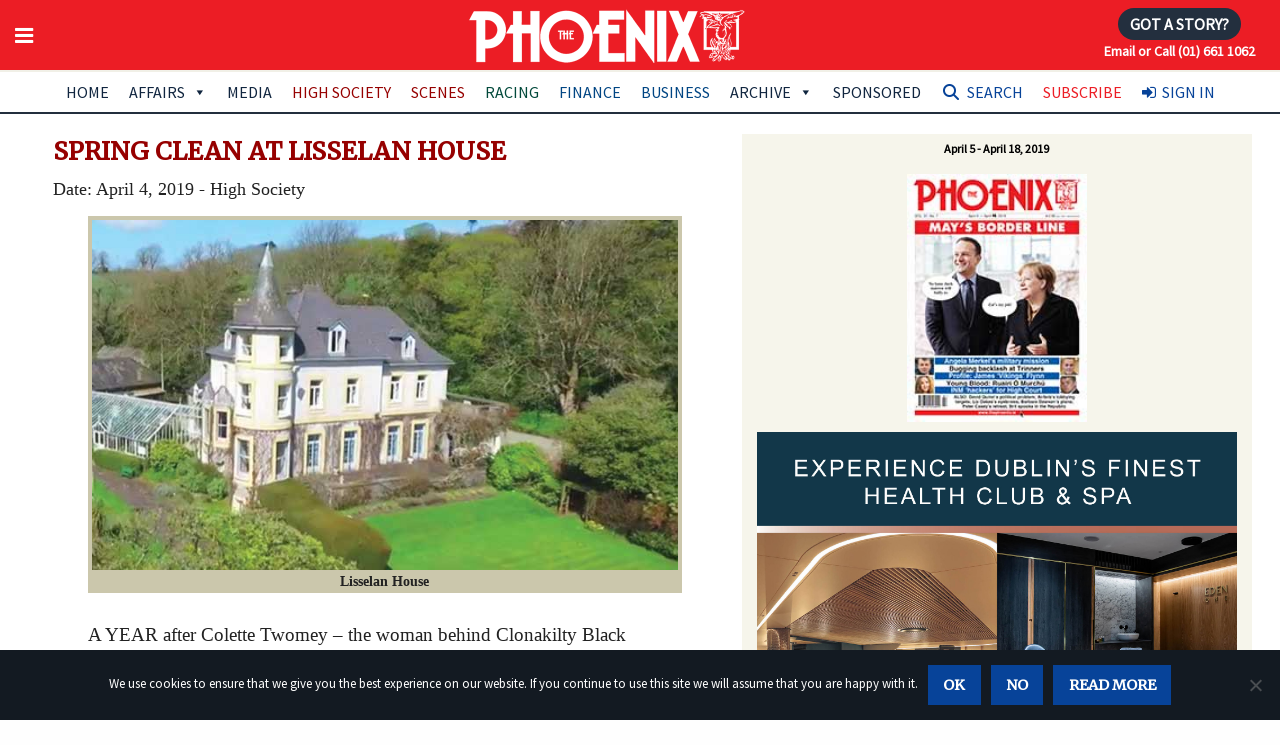

--- FILE ---
content_type: text/html; charset=utf-8
request_url: https://www.google.com/recaptcha/api2/anchor?ar=1&k=6LfrIYEUAAAAAEwHBt9WS2BIReF3uYJk4JAqj8DU&co=aHR0cHM6Ly93d3cudGhlcGhvZW5peC5pZTo0NDM.&hl=en&v=PoyoqOPhxBO7pBk68S4YbpHZ&size=invisible&anchor-ms=20000&execute-ms=30000&cb=im39u7913h53
body_size: 48608
content:
<!DOCTYPE HTML><html dir="ltr" lang="en"><head><meta http-equiv="Content-Type" content="text/html; charset=UTF-8">
<meta http-equiv="X-UA-Compatible" content="IE=edge">
<title>reCAPTCHA</title>
<style type="text/css">
/* cyrillic-ext */
@font-face {
  font-family: 'Roboto';
  font-style: normal;
  font-weight: 400;
  font-stretch: 100%;
  src: url(//fonts.gstatic.com/s/roboto/v48/KFO7CnqEu92Fr1ME7kSn66aGLdTylUAMa3GUBHMdazTgWw.woff2) format('woff2');
  unicode-range: U+0460-052F, U+1C80-1C8A, U+20B4, U+2DE0-2DFF, U+A640-A69F, U+FE2E-FE2F;
}
/* cyrillic */
@font-face {
  font-family: 'Roboto';
  font-style: normal;
  font-weight: 400;
  font-stretch: 100%;
  src: url(//fonts.gstatic.com/s/roboto/v48/KFO7CnqEu92Fr1ME7kSn66aGLdTylUAMa3iUBHMdazTgWw.woff2) format('woff2');
  unicode-range: U+0301, U+0400-045F, U+0490-0491, U+04B0-04B1, U+2116;
}
/* greek-ext */
@font-face {
  font-family: 'Roboto';
  font-style: normal;
  font-weight: 400;
  font-stretch: 100%;
  src: url(//fonts.gstatic.com/s/roboto/v48/KFO7CnqEu92Fr1ME7kSn66aGLdTylUAMa3CUBHMdazTgWw.woff2) format('woff2');
  unicode-range: U+1F00-1FFF;
}
/* greek */
@font-face {
  font-family: 'Roboto';
  font-style: normal;
  font-weight: 400;
  font-stretch: 100%;
  src: url(//fonts.gstatic.com/s/roboto/v48/KFO7CnqEu92Fr1ME7kSn66aGLdTylUAMa3-UBHMdazTgWw.woff2) format('woff2');
  unicode-range: U+0370-0377, U+037A-037F, U+0384-038A, U+038C, U+038E-03A1, U+03A3-03FF;
}
/* math */
@font-face {
  font-family: 'Roboto';
  font-style: normal;
  font-weight: 400;
  font-stretch: 100%;
  src: url(//fonts.gstatic.com/s/roboto/v48/KFO7CnqEu92Fr1ME7kSn66aGLdTylUAMawCUBHMdazTgWw.woff2) format('woff2');
  unicode-range: U+0302-0303, U+0305, U+0307-0308, U+0310, U+0312, U+0315, U+031A, U+0326-0327, U+032C, U+032F-0330, U+0332-0333, U+0338, U+033A, U+0346, U+034D, U+0391-03A1, U+03A3-03A9, U+03B1-03C9, U+03D1, U+03D5-03D6, U+03F0-03F1, U+03F4-03F5, U+2016-2017, U+2034-2038, U+203C, U+2040, U+2043, U+2047, U+2050, U+2057, U+205F, U+2070-2071, U+2074-208E, U+2090-209C, U+20D0-20DC, U+20E1, U+20E5-20EF, U+2100-2112, U+2114-2115, U+2117-2121, U+2123-214F, U+2190, U+2192, U+2194-21AE, U+21B0-21E5, U+21F1-21F2, U+21F4-2211, U+2213-2214, U+2216-22FF, U+2308-230B, U+2310, U+2319, U+231C-2321, U+2336-237A, U+237C, U+2395, U+239B-23B7, U+23D0, U+23DC-23E1, U+2474-2475, U+25AF, U+25B3, U+25B7, U+25BD, U+25C1, U+25CA, U+25CC, U+25FB, U+266D-266F, U+27C0-27FF, U+2900-2AFF, U+2B0E-2B11, U+2B30-2B4C, U+2BFE, U+3030, U+FF5B, U+FF5D, U+1D400-1D7FF, U+1EE00-1EEFF;
}
/* symbols */
@font-face {
  font-family: 'Roboto';
  font-style: normal;
  font-weight: 400;
  font-stretch: 100%;
  src: url(//fonts.gstatic.com/s/roboto/v48/KFO7CnqEu92Fr1ME7kSn66aGLdTylUAMaxKUBHMdazTgWw.woff2) format('woff2');
  unicode-range: U+0001-000C, U+000E-001F, U+007F-009F, U+20DD-20E0, U+20E2-20E4, U+2150-218F, U+2190, U+2192, U+2194-2199, U+21AF, U+21E6-21F0, U+21F3, U+2218-2219, U+2299, U+22C4-22C6, U+2300-243F, U+2440-244A, U+2460-24FF, U+25A0-27BF, U+2800-28FF, U+2921-2922, U+2981, U+29BF, U+29EB, U+2B00-2BFF, U+4DC0-4DFF, U+FFF9-FFFB, U+10140-1018E, U+10190-1019C, U+101A0, U+101D0-101FD, U+102E0-102FB, U+10E60-10E7E, U+1D2C0-1D2D3, U+1D2E0-1D37F, U+1F000-1F0FF, U+1F100-1F1AD, U+1F1E6-1F1FF, U+1F30D-1F30F, U+1F315, U+1F31C, U+1F31E, U+1F320-1F32C, U+1F336, U+1F378, U+1F37D, U+1F382, U+1F393-1F39F, U+1F3A7-1F3A8, U+1F3AC-1F3AF, U+1F3C2, U+1F3C4-1F3C6, U+1F3CA-1F3CE, U+1F3D4-1F3E0, U+1F3ED, U+1F3F1-1F3F3, U+1F3F5-1F3F7, U+1F408, U+1F415, U+1F41F, U+1F426, U+1F43F, U+1F441-1F442, U+1F444, U+1F446-1F449, U+1F44C-1F44E, U+1F453, U+1F46A, U+1F47D, U+1F4A3, U+1F4B0, U+1F4B3, U+1F4B9, U+1F4BB, U+1F4BF, U+1F4C8-1F4CB, U+1F4D6, U+1F4DA, U+1F4DF, U+1F4E3-1F4E6, U+1F4EA-1F4ED, U+1F4F7, U+1F4F9-1F4FB, U+1F4FD-1F4FE, U+1F503, U+1F507-1F50B, U+1F50D, U+1F512-1F513, U+1F53E-1F54A, U+1F54F-1F5FA, U+1F610, U+1F650-1F67F, U+1F687, U+1F68D, U+1F691, U+1F694, U+1F698, U+1F6AD, U+1F6B2, U+1F6B9-1F6BA, U+1F6BC, U+1F6C6-1F6CF, U+1F6D3-1F6D7, U+1F6E0-1F6EA, U+1F6F0-1F6F3, U+1F6F7-1F6FC, U+1F700-1F7FF, U+1F800-1F80B, U+1F810-1F847, U+1F850-1F859, U+1F860-1F887, U+1F890-1F8AD, U+1F8B0-1F8BB, U+1F8C0-1F8C1, U+1F900-1F90B, U+1F93B, U+1F946, U+1F984, U+1F996, U+1F9E9, U+1FA00-1FA6F, U+1FA70-1FA7C, U+1FA80-1FA89, U+1FA8F-1FAC6, U+1FACE-1FADC, U+1FADF-1FAE9, U+1FAF0-1FAF8, U+1FB00-1FBFF;
}
/* vietnamese */
@font-face {
  font-family: 'Roboto';
  font-style: normal;
  font-weight: 400;
  font-stretch: 100%;
  src: url(//fonts.gstatic.com/s/roboto/v48/KFO7CnqEu92Fr1ME7kSn66aGLdTylUAMa3OUBHMdazTgWw.woff2) format('woff2');
  unicode-range: U+0102-0103, U+0110-0111, U+0128-0129, U+0168-0169, U+01A0-01A1, U+01AF-01B0, U+0300-0301, U+0303-0304, U+0308-0309, U+0323, U+0329, U+1EA0-1EF9, U+20AB;
}
/* latin-ext */
@font-face {
  font-family: 'Roboto';
  font-style: normal;
  font-weight: 400;
  font-stretch: 100%;
  src: url(//fonts.gstatic.com/s/roboto/v48/KFO7CnqEu92Fr1ME7kSn66aGLdTylUAMa3KUBHMdazTgWw.woff2) format('woff2');
  unicode-range: U+0100-02BA, U+02BD-02C5, U+02C7-02CC, U+02CE-02D7, U+02DD-02FF, U+0304, U+0308, U+0329, U+1D00-1DBF, U+1E00-1E9F, U+1EF2-1EFF, U+2020, U+20A0-20AB, U+20AD-20C0, U+2113, U+2C60-2C7F, U+A720-A7FF;
}
/* latin */
@font-face {
  font-family: 'Roboto';
  font-style: normal;
  font-weight: 400;
  font-stretch: 100%;
  src: url(//fonts.gstatic.com/s/roboto/v48/KFO7CnqEu92Fr1ME7kSn66aGLdTylUAMa3yUBHMdazQ.woff2) format('woff2');
  unicode-range: U+0000-00FF, U+0131, U+0152-0153, U+02BB-02BC, U+02C6, U+02DA, U+02DC, U+0304, U+0308, U+0329, U+2000-206F, U+20AC, U+2122, U+2191, U+2193, U+2212, U+2215, U+FEFF, U+FFFD;
}
/* cyrillic-ext */
@font-face {
  font-family: 'Roboto';
  font-style: normal;
  font-weight: 500;
  font-stretch: 100%;
  src: url(//fonts.gstatic.com/s/roboto/v48/KFO7CnqEu92Fr1ME7kSn66aGLdTylUAMa3GUBHMdazTgWw.woff2) format('woff2');
  unicode-range: U+0460-052F, U+1C80-1C8A, U+20B4, U+2DE0-2DFF, U+A640-A69F, U+FE2E-FE2F;
}
/* cyrillic */
@font-face {
  font-family: 'Roboto';
  font-style: normal;
  font-weight: 500;
  font-stretch: 100%;
  src: url(//fonts.gstatic.com/s/roboto/v48/KFO7CnqEu92Fr1ME7kSn66aGLdTylUAMa3iUBHMdazTgWw.woff2) format('woff2');
  unicode-range: U+0301, U+0400-045F, U+0490-0491, U+04B0-04B1, U+2116;
}
/* greek-ext */
@font-face {
  font-family: 'Roboto';
  font-style: normal;
  font-weight: 500;
  font-stretch: 100%;
  src: url(//fonts.gstatic.com/s/roboto/v48/KFO7CnqEu92Fr1ME7kSn66aGLdTylUAMa3CUBHMdazTgWw.woff2) format('woff2');
  unicode-range: U+1F00-1FFF;
}
/* greek */
@font-face {
  font-family: 'Roboto';
  font-style: normal;
  font-weight: 500;
  font-stretch: 100%;
  src: url(//fonts.gstatic.com/s/roboto/v48/KFO7CnqEu92Fr1ME7kSn66aGLdTylUAMa3-UBHMdazTgWw.woff2) format('woff2');
  unicode-range: U+0370-0377, U+037A-037F, U+0384-038A, U+038C, U+038E-03A1, U+03A3-03FF;
}
/* math */
@font-face {
  font-family: 'Roboto';
  font-style: normal;
  font-weight: 500;
  font-stretch: 100%;
  src: url(//fonts.gstatic.com/s/roboto/v48/KFO7CnqEu92Fr1ME7kSn66aGLdTylUAMawCUBHMdazTgWw.woff2) format('woff2');
  unicode-range: U+0302-0303, U+0305, U+0307-0308, U+0310, U+0312, U+0315, U+031A, U+0326-0327, U+032C, U+032F-0330, U+0332-0333, U+0338, U+033A, U+0346, U+034D, U+0391-03A1, U+03A3-03A9, U+03B1-03C9, U+03D1, U+03D5-03D6, U+03F0-03F1, U+03F4-03F5, U+2016-2017, U+2034-2038, U+203C, U+2040, U+2043, U+2047, U+2050, U+2057, U+205F, U+2070-2071, U+2074-208E, U+2090-209C, U+20D0-20DC, U+20E1, U+20E5-20EF, U+2100-2112, U+2114-2115, U+2117-2121, U+2123-214F, U+2190, U+2192, U+2194-21AE, U+21B0-21E5, U+21F1-21F2, U+21F4-2211, U+2213-2214, U+2216-22FF, U+2308-230B, U+2310, U+2319, U+231C-2321, U+2336-237A, U+237C, U+2395, U+239B-23B7, U+23D0, U+23DC-23E1, U+2474-2475, U+25AF, U+25B3, U+25B7, U+25BD, U+25C1, U+25CA, U+25CC, U+25FB, U+266D-266F, U+27C0-27FF, U+2900-2AFF, U+2B0E-2B11, U+2B30-2B4C, U+2BFE, U+3030, U+FF5B, U+FF5D, U+1D400-1D7FF, U+1EE00-1EEFF;
}
/* symbols */
@font-face {
  font-family: 'Roboto';
  font-style: normal;
  font-weight: 500;
  font-stretch: 100%;
  src: url(//fonts.gstatic.com/s/roboto/v48/KFO7CnqEu92Fr1ME7kSn66aGLdTylUAMaxKUBHMdazTgWw.woff2) format('woff2');
  unicode-range: U+0001-000C, U+000E-001F, U+007F-009F, U+20DD-20E0, U+20E2-20E4, U+2150-218F, U+2190, U+2192, U+2194-2199, U+21AF, U+21E6-21F0, U+21F3, U+2218-2219, U+2299, U+22C4-22C6, U+2300-243F, U+2440-244A, U+2460-24FF, U+25A0-27BF, U+2800-28FF, U+2921-2922, U+2981, U+29BF, U+29EB, U+2B00-2BFF, U+4DC0-4DFF, U+FFF9-FFFB, U+10140-1018E, U+10190-1019C, U+101A0, U+101D0-101FD, U+102E0-102FB, U+10E60-10E7E, U+1D2C0-1D2D3, U+1D2E0-1D37F, U+1F000-1F0FF, U+1F100-1F1AD, U+1F1E6-1F1FF, U+1F30D-1F30F, U+1F315, U+1F31C, U+1F31E, U+1F320-1F32C, U+1F336, U+1F378, U+1F37D, U+1F382, U+1F393-1F39F, U+1F3A7-1F3A8, U+1F3AC-1F3AF, U+1F3C2, U+1F3C4-1F3C6, U+1F3CA-1F3CE, U+1F3D4-1F3E0, U+1F3ED, U+1F3F1-1F3F3, U+1F3F5-1F3F7, U+1F408, U+1F415, U+1F41F, U+1F426, U+1F43F, U+1F441-1F442, U+1F444, U+1F446-1F449, U+1F44C-1F44E, U+1F453, U+1F46A, U+1F47D, U+1F4A3, U+1F4B0, U+1F4B3, U+1F4B9, U+1F4BB, U+1F4BF, U+1F4C8-1F4CB, U+1F4D6, U+1F4DA, U+1F4DF, U+1F4E3-1F4E6, U+1F4EA-1F4ED, U+1F4F7, U+1F4F9-1F4FB, U+1F4FD-1F4FE, U+1F503, U+1F507-1F50B, U+1F50D, U+1F512-1F513, U+1F53E-1F54A, U+1F54F-1F5FA, U+1F610, U+1F650-1F67F, U+1F687, U+1F68D, U+1F691, U+1F694, U+1F698, U+1F6AD, U+1F6B2, U+1F6B9-1F6BA, U+1F6BC, U+1F6C6-1F6CF, U+1F6D3-1F6D7, U+1F6E0-1F6EA, U+1F6F0-1F6F3, U+1F6F7-1F6FC, U+1F700-1F7FF, U+1F800-1F80B, U+1F810-1F847, U+1F850-1F859, U+1F860-1F887, U+1F890-1F8AD, U+1F8B0-1F8BB, U+1F8C0-1F8C1, U+1F900-1F90B, U+1F93B, U+1F946, U+1F984, U+1F996, U+1F9E9, U+1FA00-1FA6F, U+1FA70-1FA7C, U+1FA80-1FA89, U+1FA8F-1FAC6, U+1FACE-1FADC, U+1FADF-1FAE9, U+1FAF0-1FAF8, U+1FB00-1FBFF;
}
/* vietnamese */
@font-face {
  font-family: 'Roboto';
  font-style: normal;
  font-weight: 500;
  font-stretch: 100%;
  src: url(//fonts.gstatic.com/s/roboto/v48/KFO7CnqEu92Fr1ME7kSn66aGLdTylUAMa3OUBHMdazTgWw.woff2) format('woff2');
  unicode-range: U+0102-0103, U+0110-0111, U+0128-0129, U+0168-0169, U+01A0-01A1, U+01AF-01B0, U+0300-0301, U+0303-0304, U+0308-0309, U+0323, U+0329, U+1EA0-1EF9, U+20AB;
}
/* latin-ext */
@font-face {
  font-family: 'Roboto';
  font-style: normal;
  font-weight: 500;
  font-stretch: 100%;
  src: url(//fonts.gstatic.com/s/roboto/v48/KFO7CnqEu92Fr1ME7kSn66aGLdTylUAMa3KUBHMdazTgWw.woff2) format('woff2');
  unicode-range: U+0100-02BA, U+02BD-02C5, U+02C7-02CC, U+02CE-02D7, U+02DD-02FF, U+0304, U+0308, U+0329, U+1D00-1DBF, U+1E00-1E9F, U+1EF2-1EFF, U+2020, U+20A0-20AB, U+20AD-20C0, U+2113, U+2C60-2C7F, U+A720-A7FF;
}
/* latin */
@font-face {
  font-family: 'Roboto';
  font-style: normal;
  font-weight: 500;
  font-stretch: 100%;
  src: url(//fonts.gstatic.com/s/roboto/v48/KFO7CnqEu92Fr1ME7kSn66aGLdTylUAMa3yUBHMdazQ.woff2) format('woff2');
  unicode-range: U+0000-00FF, U+0131, U+0152-0153, U+02BB-02BC, U+02C6, U+02DA, U+02DC, U+0304, U+0308, U+0329, U+2000-206F, U+20AC, U+2122, U+2191, U+2193, U+2212, U+2215, U+FEFF, U+FFFD;
}
/* cyrillic-ext */
@font-face {
  font-family: 'Roboto';
  font-style: normal;
  font-weight: 900;
  font-stretch: 100%;
  src: url(//fonts.gstatic.com/s/roboto/v48/KFO7CnqEu92Fr1ME7kSn66aGLdTylUAMa3GUBHMdazTgWw.woff2) format('woff2');
  unicode-range: U+0460-052F, U+1C80-1C8A, U+20B4, U+2DE0-2DFF, U+A640-A69F, U+FE2E-FE2F;
}
/* cyrillic */
@font-face {
  font-family: 'Roboto';
  font-style: normal;
  font-weight: 900;
  font-stretch: 100%;
  src: url(//fonts.gstatic.com/s/roboto/v48/KFO7CnqEu92Fr1ME7kSn66aGLdTylUAMa3iUBHMdazTgWw.woff2) format('woff2');
  unicode-range: U+0301, U+0400-045F, U+0490-0491, U+04B0-04B1, U+2116;
}
/* greek-ext */
@font-face {
  font-family: 'Roboto';
  font-style: normal;
  font-weight: 900;
  font-stretch: 100%;
  src: url(//fonts.gstatic.com/s/roboto/v48/KFO7CnqEu92Fr1ME7kSn66aGLdTylUAMa3CUBHMdazTgWw.woff2) format('woff2');
  unicode-range: U+1F00-1FFF;
}
/* greek */
@font-face {
  font-family: 'Roboto';
  font-style: normal;
  font-weight: 900;
  font-stretch: 100%;
  src: url(//fonts.gstatic.com/s/roboto/v48/KFO7CnqEu92Fr1ME7kSn66aGLdTylUAMa3-UBHMdazTgWw.woff2) format('woff2');
  unicode-range: U+0370-0377, U+037A-037F, U+0384-038A, U+038C, U+038E-03A1, U+03A3-03FF;
}
/* math */
@font-face {
  font-family: 'Roboto';
  font-style: normal;
  font-weight: 900;
  font-stretch: 100%;
  src: url(//fonts.gstatic.com/s/roboto/v48/KFO7CnqEu92Fr1ME7kSn66aGLdTylUAMawCUBHMdazTgWw.woff2) format('woff2');
  unicode-range: U+0302-0303, U+0305, U+0307-0308, U+0310, U+0312, U+0315, U+031A, U+0326-0327, U+032C, U+032F-0330, U+0332-0333, U+0338, U+033A, U+0346, U+034D, U+0391-03A1, U+03A3-03A9, U+03B1-03C9, U+03D1, U+03D5-03D6, U+03F0-03F1, U+03F4-03F5, U+2016-2017, U+2034-2038, U+203C, U+2040, U+2043, U+2047, U+2050, U+2057, U+205F, U+2070-2071, U+2074-208E, U+2090-209C, U+20D0-20DC, U+20E1, U+20E5-20EF, U+2100-2112, U+2114-2115, U+2117-2121, U+2123-214F, U+2190, U+2192, U+2194-21AE, U+21B0-21E5, U+21F1-21F2, U+21F4-2211, U+2213-2214, U+2216-22FF, U+2308-230B, U+2310, U+2319, U+231C-2321, U+2336-237A, U+237C, U+2395, U+239B-23B7, U+23D0, U+23DC-23E1, U+2474-2475, U+25AF, U+25B3, U+25B7, U+25BD, U+25C1, U+25CA, U+25CC, U+25FB, U+266D-266F, U+27C0-27FF, U+2900-2AFF, U+2B0E-2B11, U+2B30-2B4C, U+2BFE, U+3030, U+FF5B, U+FF5D, U+1D400-1D7FF, U+1EE00-1EEFF;
}
/* symbols */
@font-face {
  font-family: 'Roboto';
  font-style: normal;
  font-weight: 900;
  font-stretch: 100%;
  src: url(//fonts.gstatic.com/s/roboto/v48/KFO7CnqEu92Fr1ME7kSn66aGLdTylUAMaxKUBHMdazTgWw.woff2) format('woff2');
  unicode-range: U+0001-000C, U+000E-001F, U+007F-009F, U+20DD-20E0, U+20E2-20E4, U+2150-218F, U+2190, U+2192, U+2194-2199, U+21AF, U+21E6-21F0, U+21F3, U+2218-2219, U+2299, U+22C4-22C6, U+2300-243F, U+2440-244A, U+2460-24FF, U+25A0-27BF, U+2800-28FF, U+2921-2922, U+2981, U+29BF, U+29EB, U+2B00-2BFF, U+4DC0-4DFF, U+FFF9-FFFB, U+10140-1018E, U+10190-1019C, U+101A0, U+101D0-101FD, U+102E0-102FB, U+10E60-10E7E, U+1D2C0-1D2D3, U+1D2E0-1D37F, U+1F000-1F0FF, U+1F100-1F1AD, U+1F1E6-1F1FF, U+1F30D-1F30F, U+1F315, U+1F31C, U+1F31E, U+1F320-1F32C, U+1F336, U+1F378, U+1F37D, U+1F382, U+1F393-1F39F, U+1F3A7-1F3A8, U+1F3AC-1F3AF, U+1F3C2, U+1F3C4-1F3C6, U+1F3CA-1F3CE, U+1F3D4-1F3E0, U+1F3ED, U+1F3F1-1F3F3, U+1F3F5-1F3F7, U+1F408, U+1F415, U+1F41F, U+1F426, U+1F43F, U+1F441-1F442, U+1F444, U+1F446-1F449, U+1F44C-1F44E, U+1F453, U+1F46A, U+1F47D, U+1F4A3, U+1F4B0, U+1F4B3, U+1F4B9, U+1F4BB, U+1F4BF, U+1F4C8-1F4CB, U+1F4D6, U+1F4DA, U+1F4DF, U+1F4E3-1F4E6, U+1F4EA-1F4ED, U+1F4F7, U+1F4F9-1F4FB, U+1F4FD-1F4FE, U+1F503, U+1F507-1F50B, U+1F50D, U+1F512-1F513, U+1F53E-1F54A, U+1F54F-1F5FA, U+1F610, U+1F650-1F67F, U+1F687, U+1F68D, U+1F691, U+1F694, U+1F698, U+1F6AD, U+1F6B2, U+1F6B9-1F6BA, U+1F6BC, U+1F6C6-1F6CF, U+1F6D3-1F6D7, U+1F6E0-1F6EA, U+1F6F0-1F6F3, U+1F6F7-1F6FC, U+1F700-1F7FF, U+1F800-1F80B, U+1F810-1F847, U+1F850-1F859, U+1F860-1F887, U+1F890-1F8AD, U+1F8B0-1F8BB, U+1F8C0-1F8C1, U+1F900-1F90B, U+1F93B, U+1F946, U+1F984, U+1F996, U+1F9E9, U+1FA00-1FA6F, U+1FA70-1FA7C, U+1FA80-1FA89, U+1FA8F-1FAC6, U+1FACE-1FADC, U+1FADF-1FAE9, U+1FAF0-1FAF8, U+1FB00-1FBFF;
}
/* vietnamese */
@font-face {
  font-family: 'Roboto';
  font-style: normal;
  font-weight: 900;
  font-stretch: 100%;
  src: url(//fonts.gstatic.com/s/roboto/v48/KFO7CnqEu92Fr1ME7kSn66aGLdTylUAMa3OUBHMdazTgWw.woff2) format('woff2');
  unicode-range: U+0102-0103, U+0110-0111, U+0128-0129, U+0168-0169, U+01A0-01A1, U+01AF-01B0, U+0300-0301, U+0303-0304, U+0308-0309, U+0323, U+0329, U+1EA0-1EF9, U+20AB;
}
/* latin-ext */
@font-face {
  font-family: 'Roboto';
  font-style: normal;
  font-weight: 900;
  font-stretch: 100%;
  src: url(//fonts.gstatic.com/s/roboto/v48/KFO7CnqEu92Fr1ME7kSn66aGLdTylUAMa3KUBHMdazTgWw.woff2) format('woff2');
  unicode-range: U+0100-02BA, U+02BD-02C5, U+02C7-02CC, U+02CE-02D7, U+02DD-02FF, U+0304, U+0308, U+0329, U+1D00-1DBF, U+1E00-1E9F, U+1EF2-1EFF, U+2020, U+20A0-20AB, U+20AD-20C0, U+2113, U+2C60-2C7F, U+A720-A7FF;
}
/* latin */
@font-face {
  font-family: 'Roboto';
  font-style: normal;
  font-weight: 900;
  font-stretch: 100%;
  src: url(//fonts.gstatic.com/s/roboto/v48/KFO7CnqEu92Fr1ME7kSn66aGLdTylUAMa3yUBHMdazQ.woff2) format('woff2');
  unicode-range: U+0000-00FF, U+0131, U+0152-0153, U+02BB-02BC, U+02C6, U+02DA, U+02DC, U+0304, U+0308, U+0329, U+2000-206F, U+20AC, U+2122, U+2191, U+2193, U+2212, U+2215, U+FEFF, U+FFFD;
}

</style>
<link rel="stylesheet" type="text/css" href="https://www.gstatic.com/recaptcha/releases/PoyoqOPhxBO7pBk68S4YbpHZ/styles__ltr.css">
<script nonce="zDEvtt2xpPKDLxnhjlPbpw" type="text/javascript">window['__recaptcha_api'] = 'https://www.google.com/recaptcha/api2/';</script>
<script type="text/javascript" src="https://www.gstatic.com/recaptcha/releases/PoyoqOPhxBO7pBk68S4YbpHZ/recaptcha__en.js" nonce="zDEvtt2xpPKDLxnhjlPbpw">
      
    </script></head>
<body><div id="rc-anchor-alert" class="rc-anchor-alert"></div>
<input type="hidden" id="recaptcha-token" value="[base64]">
<script type="text/javascript" nonce="zDEvtt2xpPKDLxnhjlPbpw">
      recaptcha.anchor.Main.init("[\x22ainput\x22,[\x22bgdata\x22,\x22\x22,\[base64]/[base64]/MjU1Ong/[base64]/[base64]/[base64]/[base64]/[base64]/[base64]/[base64]/[base64]/[base64]/[base64]/[base64]/[base64]/[base64]/[base64]/[base64]\\u003d\x22,\[base64]\\u003d\x22,\x22bFdqTV7ChlDCjgHCscKfwoLDkcOnO8OrTMO9wokHDMK/wpBLw7RBwoBOwrReO8Ozw4rCnCHClMKif3cXA8KLwpbDtA9pwoNgesKNAsOnTzLCgXR/FFPCujtbw5YUQsKgE8KDw53Dt23ClQXDusK7ecOTwr7CpW/Cl0LCsEPCnCRaKsKWwovCnCUlwoVfw6zCt1lADUgkBA0mwrjDozbDj8OjSh7CgMOAWBdxwqw9wqNUwpFgwr3DiFIJw7LDvzXCn8OvLEXCsC4zwozClDgGA0TCrAAucMOEV3LCgHEVw5TDqsKkwqYndVbCsl0LM8KAP8OvwoTDpwrCuFDDssO2RMKcw6vCscO7w7V0MR/DuMKDRMKhw6RkEMOdw5sMwqTCm8KOAsKrw4UHw5cBf8OWfnTCs8O+wq1Nw4zCqsKJw6fDh8O7NQvDnsKHAT/CpV7Ci1jClMKtw70GesOhWWZfJSxcJ0EUw7fCoSEOw5bDqmrDlcOswp8Sw6jCpW4fBRfDuE8BF1PDiAofw4oPDzPCpcOdwr/CjyxYw4pPw6DDl8KkwqnCt3HCiMOiwroPwpvCn8O9aMKlAA0Aw6MhBcKzQsKvXi5ncMKkwp/Cpy3Dmlpnw7BRI8Kjw5fDn8OSw51pWMOnw6TCg0LCnlEUQ2Qjw4tnAkbClMK9w7FxIihIW1sdwptBw4wAAcKNNi9VwoUow7tiagDDvMOxwr1Vw4TDjnF0XsOrbH1/SsOcw6/DvsOuAMKnGcOzcMKKw60bH2ZOwoJ3MXHCnT/[base64]/DoWRPMsOywrvCtsKGw7DCi8K9w5/DqWFQwqUvDgbCscK/w7JJM8KwQWVRwrg5ZcOFwrvClmszwp/CvWnDpcOww6kZHgnDmMKxwp0qWjnDrcOKGsOEacOFw4MEw5Y9Nx3DocO1PsOgB8OoLG7DnEMow5bCicOaD07ClnTCkid2w7XChCE/NMO+McOzwpLCjlYnwpPDl03DiFzCuW3Dhn7CoTjDssKTwokFVcK/[base64]/Ck8KEYCtzZsKyw5MewofCpndATcKNw4HCqcKsMBliOsOaw51wwonCmMK5PkDCvUHCs8O6wrRCw4TDt8KxaMKhbirDmMO+PnXDisOFwq/Cs8KnwqVEw5fDgsKha8KtfMK3WUzDtcOmJcKYwrwkVDoRw6DDlMOQCWI4RsOYw7oRwqPCisOHBsOVw4cQw5wnTEV7w6lhw7JcCyh4w7YHwrjCpMKtwp/CpcOtEHbDtETDosO8w48pwoJjwrIlw7Yvw4xBwpnDmMORR8KoTsOEfnoXwp/Du8KZw5XDusO6wr1Kw7XCq8OPexMQGMKzC8OnG2ItwoLDgsOHbsK3ZygVw7TColfCi15qEcKGbRtmwrLCpMKHw4DDr0pvwq8bwqnCrHbDnS7CqMO6wrbCpTV0ZMKHworCviLCpDQbw49hwo/[base64]/Ds03CtMO4fMOtwoMSw5zDh8KPwqpEwqfCshZLwobDoSHCrjXCpMOfw4VaLzLCq8K6wobCsQnDv8O4VMOewpkLAMOFF3LCusOQwpHDsh/Dgkpiwq8/HnN4QlAnw4EwwonCqHlcGMOkw6dqc8Ohw5zDjMKlw6fDqxpyw7wzw7IAw6x0VTvDgjBOIcKrwonDiQzDhDg9DUfDvMOmFcOZw6bCnXbCsm9ww6k7wprCuTnDngLCm8O1MMOwwrgiCHzCv8OUEcK/SMKAd8OMcsOfNcKFw4/CgHVUw6F/UEUBwo55wqEwH3MfLsKMB8Opw5TDt8KSInjCox5xUgbDmT7CvlzCiMKUQsK8c3/DsStvTcKnwrvDqcKRw5g2fGZPwr40QgnCg0NCwpd0w5NwworCo1PDvsO9wrvDt2bDp1hkwobDpMKrU8OWOl7Dq8KLwrczwp/Ct04kd8K2M8KYwr08w6oIwpc/JcK9YgQ9wojDi8KBw4LCi2HDvMKcwrgMw6sQWEs/wo0EB3pCU8K/wpHDtjvCksOOLsOPwoBnwpbDlzRUwpXDo8KqwqRqAsO6ZMKnwpNDw4DDq8KsL8KfACMow7UEw4vCssO6OMO3wrnCicKMwprCrTAqAMKfw4gaZwx5woHCmDfDgBDChMKVcxfCmwrCncKFCh9tUzUpRcKtw5pUwrp8Ly3DsUR+w6PCsAh2wqDCgA/DpsOsUyJJw5kPSC9lw4lIUcKaL8K4w6FoU8KUGiPCuQpRKC/DgsOLE8KQY1oNayfDscOUFX7CmFTCtFHDmU0Iwr7DoMOPesOTw57DhMO2wrPDkFMmw4rCkDfDmAzCvRhnw4Iuwq/DucOFwrbCqMOnYsKhwqfDuMK4w6zCvHlWMErCvsOebcKWwqNWPml/w4NmIXHDisOhw53Ds8OUGHrCkAHDnXbCnsK3wosudQXDusOmw5lfw5PDrUF4L8KlwrAfLhnDqiJuwr/CscOnYsKJVsKbw4NCfcOiw5DDuMKlw51mdcKxwpDDkR5EHMKJwqLCjArCmsKKCk1lUcOkBMKDw7t0VcKJwqUhcUk7wrEPwq86w43CqSDDs8K+ckx7wrgzw4xcwp49w40GMMKqRMO9acO1w4p9w5wTwpDCp1Eww5Rdw4/[base64]/CnkQBe1YYYw8nw7hBa8K0w77DlyPDv2HCu1t4E8OuDcK0w4/DmMKZWTjDj8K5QF3DrcOWPMOnKic9E8OTwpHDpsKNwp7DvWXDj8OLO8Kxw4jDiMKwWcK6E8KOw5FwSTA6w6TCiwLClsOnXxXDoHrClDkQwprDqilJGcKFwovCnTnCohdHw7gRwq/Cq2bCuRnDqQbDrMKSKMKpw49KUMODOFDDmMOXw4XDqispPcOUw5rDtnzCllF9N8KAakXDgMKXUVrCoyjDjsOgKcOmwpJTNA/CnmPCrBR/[base64]/ClcO3w7gSw5TCnHB+GcK4ScKawqFWPg3DniBZwr44R8OiwpBSPGvClsOZw5sKHWs5wpPCv1U5JVcrwp01fMKJVsKPNEV/eMOweinDpG/CsRkbHQxrVsOPw7/Coxdpw6V5WnAvwr9TVELCriXCnMORZnFWc8OCIcKZwocaworDoMK0PkB3w4HCnnBKwpkPDMKAbx4Qbw8ofcKzw4TDl8Obw5XCkMOow6diwodQYAjDp8K7RRXCjBhtwpRJUcKjwprCv8KEw57DjsOdw58/wroCw5HDpMODK8KuwrbDplV4aDfCg8Oaw5J/woowwohaw6zCriMWHSoYRGp1aMOEFsOubcKvwqXCocKpaMKBw6ZewrUkw5EqO1jCliwDDDbCtEvDrsK9w5rCvi5rQMO4wrrCjMKCY8K0w5jCnmg7w7bCr0law4lNZ8O6LkDChlNwbsOAA8KsAsKvw5Mxw58sdsO+w4/CiMOLVHrDhMKKw77CssOkw6VFwo8FTk87w7vDv2opHcKhVsOVZ8Ogw6w4XDrCjFt6AzlwwqbCk8KQwqhqU8KiHS1bKR85YMODWQg8C8OKfcOeL1Eab8K0w7DCosOZw4LCs8KVaArDjMKFwoHClRY/w7B/wqzDmwDDllDDjcOvw4XCinMtf2p1wrtVDBLDjTPCvlJnO3xwD8KoUMKjworCsEk8Lg3CtcKAw5/DigTDkcK1w6DClzZqw4xFesO7Ti97dcOgXsOXw7vCrinCpV9jAzDCmsKcMHlfS3Vbw4jDisOhDcOVw4Ikw5AIFFFyZsKaZMKhw6/[base64]/dH/DvztQw4/Cq3Jdwp7Clw3Dqz4AwpkOwozDpsOAwqHCvyEFf8OiccKUWyN0ehnCmA/CrMKDwqHDuxVNw7XDlsKuKcKHMcOEdcKzwqzCjGjDrMKZw7ErwplBwq/CnB3ChgYwKsOOw7jChsKJwo5KVcOmwqTChMOhNxDDjybDuzrDvXABaWnCn8OFwohmf2rDqW1ZDGc1wottw5XCqS97a8K/w596fcOhRzk0wqJ4asKKw5AhwpBOGEocSsO+wp9tZ1zDlsKfEMKIw4l5AMOFwqcBc2bDr1vCiV3DmlHDhFFsw4cDZcO3wrUUw4w1a2/CjMO/FMOPw7jDt0jDgVl3w7HDsk7Co3vCjMOAw4XCjh87e1HDl8ODwr5fwpJgJsKNNlbClsOZwqjDoDEnLFvDmcOuw5NJMl/DssO/wpkMwqvDr8OYRCdIb8KswopBwrnDg8OiBsKRw7jCvMKnwpBGW0w2wpzCkjHDnsKWwrHCgsO/N8ORwrDCnTFyw4fCnHgQw4fCv18HwpQowqHDtn4OwrEVw5/CrMOaeyPDhx7CnzPCji4Dw6DDumXDol7DhRrCt8Kvw6XDuV09XcOuwr3DoFBswobDiAHCpAnDucKQTsKabVPCs8OOw43DjETDtjUBwrVrwpTCsMK9JMKrfMOxKMOkwpwHwqxzwrkow7UAw4bDkg/DnMO9wqvDqsK4w4DDtMOYw6hhAgDDjWJww5g6EsOUwpppX8ODPyZawrxIwocwwpvCnkvDnhDCmVXDolpHVkRvaMKRZTLCjMK6woF9NMKLCcOMw5/Ci1XCm8OaUcOqw50VwoARPQgcw61VwrIVHcO5ZcOOdGRkwozDnsOUwo7DkMOjUMOqw7fDssO9RsKtAkXCoy/DpCnDvmHCq8Ogw7vDgMO3w7TDjikbEjB1fcKyw7HCmTZVwpZFXDPDon/Dk8O+wrDCqD7ChEPCkcKuw5vDgMKNw7/[base64]/fWbCv8KUwqjCmcOowq7DosO3w4/Dvl7Ds8K/a8OHwqlLw47CjmPDiXrDnF4Zw59AY8O9HlrDksK3wqJlZMK5BGTCkxYEw5vDlcOcQcKNwrhgIsOOwqNZYsOiw405BcKrFsOLTw5lwq/DsgDDqsKTKMKDwp/DucOJw5hqw43CvVXCj8O2wpbCvVbDoMO3w7dqw4bClkpVw6dyLmnDusKFwoHCnnBPIMOlHcKLcxVqJ3/[base64]/fUsOwqh4w5MjwqLCjCZjw4bCvsK8wrl6RcO7wo/DsEUywqApFR7CtF1cw5pmNkBSXQTCuXxWCkNHw6NXw7dTw4XCocOYw5HDllvDnXNbw5/CqnhmSBvClcO4ewMXw5FURwDCksOdwpPDrkvDtMKFwopew6TDtcOqPMKQw7wNw7fCqsKXWsKPB8Ocw4PCkUzDk8OBbcO4wo9Lw6ZGO8OCw4Esw6cLw47DlFbDllHDsgI+d8KiT8K0M8KUw6o/[base64]/DtMKSwoRrwp7DmUpCwq/CoigxS8KME8KyN0vCpkPCosKuF8KOwp/Dm8O0OcKWS8K3bDshw4hzwqfCrDdtbMOywowxwpnCgMKKQXPDrcOGwpwiIGLCtHtRwo3Dn07DtcOhKsOlbMOKVcOECBXChlotNcOwdsOfwpbDoElREMOBwqRkOi7CvMOHwqbDrcO3GmFVwp7Cpn/DoxgVw6QBw7lhwo/CvD01wpkAwoIJw5jCrMKTwo1pURN4EEkuCVjCs33Cl8OkwqtDw5ZhVsOZwotLQCVEw7EDw4nDk8KKwphxNlDDisKcKcO9ScKMw6HDn8O3NQHDgT02HMK1eMOBwoDCgl4oIAgkAsOZc8O8HsKKwqtqwqzCtsKpCDnCgsKjwoVIwp43w6/Ck046w54zQzkew7LCkhIpDGovw4TCgGUPQxTDn8OwDUXDj8KwwpNMw7YWVcOTRxZATsOGJVlVw7JwwooEw5jDp8OSw4AzKS10woVeE8KVwofCgEg9UgJKwrceGS/[base64]/DvcO/wqrDiT3ChMKqUsOQUkAXG1XDthjCkcOCKMKJGMKcPRJVC3tkw74hwqbCmMOOYcK0BcK6w7siRz5Tw5YBDQPClREdVwfCsz/CiMO6woLDkcKqwoZjInLCjsK+w6fDjjpUwpk7UcKLwr3DriHDjAtAP8KYw5YDOh4IFsO4F8K3KxzDoQ/CqDY5w5jCgllzw4PDrV1Vw5PDj0k8aydvUGfCjcKeU0t0c8KodQoCw5RFLjB6Z1JxGiU5w6/Ch8KswoTDrEHCoQRtw6caw5bCpn/[base64]/CuRnCv3bDk8KzUMObwrvCmcOkMCspJhfCliQIODZ4OsKVw5srwrJjSmkYGcONwp0aaMO8wpRsGsOlw54+w4rCjCTCmz1TFsKRw5LCvcK8w4XDlsOiw6LDj8KFw5/CncK4w7lJw412V8OxRMKsw6J/w6fCmj9fBV83EMKnByQoPsKvbDzCtjBrTQgqwrnCuMK9w47CvMKKecK3UMKpU0Vow7RQwovCng0cZsKHU0TDtkXCgcKvMTDCpcKLDcOgchxBaMOhP8O0ZkHDhDNJw68uwqgZWMK/w5HCj8Kkw5rDuMOUw5IawpZ3w5nChkLDicOGwpvCqSvCvsOrwqRWesK0NG/[base64]/[base64]/DlsOQWyTCisKZw4QkPMOuBcOgPU3CjiQswrnDhQPCusK4w73DlcK9KUZiwrxyw7EpCcKtL8O9wq3ChE9cw6HDjxpTw7jDu07CpUUFwr8AIcO/[base64]/wq49DGgoPsOXw6MIw4sdw7Z6wr/Do8KJw7zDqgPDhn3DvcKTck5/Wk/[base64]/wqfCjwfCkMKpw6fDhQwRb3hbS8OlwqEOG8OUwpTDt8KcwrXDuzEHw7pYXF1AG8Oiw7PCmy8oWsKAwqTDl25iHD3CtDQyGcKkA8K3FBfDnMOsMMKcwqxJwrLDqx/DsxZgAg1jEVnDpMOhMRXDq8KkMsKwJXplb8Kcw7UwGsKVw6hfwqPCnwLDmMOFaWfClSXDsELDnMOyw5huUsOTwqLDssO6FMO7w4jDm8OiwoBywqrDmcOFFDYcw4rDu2cEf1LCtMOjJsKkISVOHcKRTMKaFXwww4QlJxDCqwjDjX/Cj8KsI8O0KcOIw7J+JhVJwq9YFMOmLQw/VWnCqsOAw5cDTUlswqF/wp7DnQDDqMOiw7rCpEIjdDYZS1c3w6Zywq95w4YcA8OzacOLfsKTcVQYHwrCnVsUVcOEQy4uwqvDrSlbwrfDrGrCsXHDlcK4wqDCo8OXEMOVSsK9Fn/Don7ClcOOw7PDmcKWYADCr8OcfcKmw4LDiBLDrcK3YsK1D1csSlkiM8KvwoPCjH/Cn8OENMOCw4rCrArDrcOvw44wwrMkwqQkAMKocwfDlMKsw7/Cr8O0w7YBw794IBPCsGcwbMOyw4fDoU/[base64]/Dr8KawrTCrGF8w57CusKxb8O9JcKJw5rDosKBVMOpcyo+Rw/DtEAvw6oGw5zDgk/[base64]/[base64]/ccOpwpXCuDrCqT/[base64]/az05wo3CvVTDil3ChzzCq8KXw7IHwocpw6BgW2ByYgPCungBwqsCw6p5w7XDoiHDtgDDssKCEnp2w5zDucOfwqPCrh7CqsKkdsOCw4RMw6YPAS0pX8Orw7TDpcOVw5nCtcKOM8OxVj/[base64]/DqsKSw4bCpDs1wod3OcKcwovDicO8UFAzwp8KBMOHYsK3w5AdfiLDtlMMw5PCvcOaZHktdWjCj8KyBcOWwofDucKSFcKmwpoNG8OrQjbDmUbDnMKJVsOkw7vCpsKIwp5KZCABw4hTdjzDrsOtw6JpASPDrC/CnsKIwq1cCR4rw4jCnwEEwo0cBzTDjsOpw4DCh3Flw7tmwoPCiGjDtB9Ow5zDnC3DpcKWw7sGasKdwqHCgE7Dl2PDhcKGwpIoXWM6w5Qfwo8+dsOdK8O8wpbCk1XCoEvCnsKhShxIW8KMwrLCgsOWw6/DosKzDiMbYC7DjCnDsMKXR24RX8KiZMOhw7LDj8ONLMKww5IOfMK8w71LGcOrw6TDjCFaw7rDtcKQb8Oxw7guwqBRw4/Ch8OpZcKVwpBqwo/[base64]/DnFlrcTXDucODY8OLw7sgw69gIsK2wprDuR/DlTNEw5EJUMOnRcKvwpnDnw9MwplHIQLDo8KFw5zDoGnDk8OBwqdRw54yFF7CqWsHUVXCl2/CkMOAHsOdB8KewpnCgcOSwplzPsOgwq1VbWDDt8KjJC/Cgjh4AWvDpMO+w4vDhMO9wrlEwp7CkMKbw5duw6Jfw4A+w5DCuAgPw6N2wrNRw7YRT8KCbcKoQsKiwosNFcKpw6JITcO5wqYxwqdow4cCw6rCgMKfPsO6w4fDkDEIwotcw6QzYCR5w6DDksKWwr/DpCfDnsKqOcOIwp8bc8OfwrtabGHCi8OlwrfCpQHCqsKbMMKbw7XDgEfCg8KrwoMxwp3DoWV5ThIRWMOowpAxwrXCmMK/cMO8wqrCoMKEwrfCqsOoLAQ/[base64]/DjQzCicKTw6ZowrU3esKMw7zDs8KMw4Ifwqc0G8KPJRt+wq0UKUDCnMOLD8O+w4nCvj0qMgLCl1bDsMOQwoPDo8OBwpDCqyIGw4/CknfCicOnwq0hw6LDv1xMbsK+T8KXw6/ChcOxNwLCiHRxw6TCmMORwrQfw4XDn1TDosKeXDU5NxYcXAM5VcKWwofCr0IPOMKiw4MWCsOHd1jCtcKbwrDCnMOsw6lmQnw/LVUwSzQwV8Onw4cNCwLCksOYAMO3w6g1WFDDmCvCv0bCh8KFw5HDnkVPAUsbw7ttNCrDsRhnwpsCO8K4w6XDtWLCpcOhw41uwqPCq8KDFsKrfGHCoMKnw4vDmcOID8OLw5/CgsO+w61NwrdhwpVSwo/CisOQwo0SwojCs8Knw57Ckz5+BcO6WMOtT2nCgEgMw5DCgyQlw7PDsHNvwp4AwrzCsRnDvThQE8KywppLK8O6LsKhBcKXwpQQw5vClj7CsMOADw4FTBjDpVTDtityw64jbMOtXjtZM8OywrnCtDpewrxKwrbCngdtw5/DsmwOQTzCmsObwqhgWsOEw67CpMOBwrp/DE/DtWFXQHQbIsOvNExZX2nCp8OCSSV9YEhRwoXCosO3w5vCl8OmeyE3IcKUwrB+wpkYwpvCj8KiOjXDhh92bsKZXjzCrsKrIRzDg8KJIcKqwrwIwpLDghjDj1HCmgTCrXHCgRnCpsKzMQdWw4Nuw40NAMKdZ8KqESIQGCTCnBvDgwvCk0bDpmnClcKZwrFAw6TCpsKdLQ/DrR7DhMODKDbCkBnDhcKRw6tAJcKhAhIcw6PCpjrDjhLCvsOzUsOjwrLCpiYyeCTCgTXDiSXClRJfJwDCg8Ksw5wJw7DDs8OoTUrDpWIBEWnDicKawqHDqVbCoMO6HhHDqMKSAmZJw7pNw5PDpsK3b0fCjMK0Hjk7dcKXFAzDmCXDiMOrLE/CrS8WPMKIwq/CpMKndMKIw6/[base64]/[base64]/DmMORMRk3ElFTMlNVwrQBEUQ3JX42U8OgM8OCZC7DiMOGLQcww6PDvj7Cv8KoA8KZDsO/wqvCvGUrRgtLw5MVJMKrw7s5KcObw7PDkEjCvAobw6XDl2dUw5BoK1ocw4jCgMOvOmbDs8OaScOPdsK9XcOEw6DCqVjDuMK+GMOeARnDjj7DksK5w4XCgyhAbMO6wrxtNVBFUGfCkFRiKMKdw6gFwpkZfRPClGbCsjEwwpdRwojDn8ONwp/[base64]/OsKhLMKJwrpaw4xmwrPDmj7CqykPwqPCujJvw6/[base64]/ChcKuwo3CpE3Dnh5sw6xNw5AcNSvCsEvCpmsBC8Otw6kCemLCnMO/[base64]/Dqiw9w4sRRcKYasKgCMOywr8Ow4jCmx55w70qw5kww5AKwpJgX8OhGVdZw7x7wogMUhjDiMO0wqvCpAECwrx6JMOVw5DCo8KDUjZ+w5jCiEHCqAjCt8KuaTRJwqzCsUARw7vCpytORGrDmcOHwoMtwrnCpsO/wr4fwqA0AcKOw5jCugjCuMOhwqXCrMOVwqRew4EuAyfCmDVqwol8w7ViBBrCsz8sD8OfVhM5ew3DgsOPwpXCuWbCusO5w5Z2PsKWBMKMwok/[base64]/DpyZTw63CpyNHbsOtK8OHw4xTwqlZUzgLwojCoCPDmsKaB3Enfx9cfUrCgsOceBnDsTLCgWAcSsO3w5XCncKgWBtiwpMgwq/CthRmVGjCizo7wqt6wrVWVk4ONsOpwprCmsKXwoBOwqTDqsKKIyjCvsOtwpx7wpvCn2TCpsOPAivDg8K/w6UMwqE3wrzCicKdwqEzw63CtmfDhsOnwpJNNz/[base64]/wpMqwo3Dj8KPw6fDjcKvwrnDhC/CkFhgOjMhwonCgsOZw78yTkY0fiTDhT84a8Kyw4Uew5rDksKaw4PDucO/[base64]/[base64]/wrPCoBXDrWYfCsKULX3CnXAswrsuL1nDvCvCiWjCin3DmMOKw63DiMODw5/CjBrDv0vCkcODwolSFsKmw70UwrTCs2dUw59SL2bCo2rDpMKNwo8TIF7DtTXDu8KSdVrDnXVDJQY+w5QAM8Kcw47CvMOAVMKBExhkfCAVw4FMw7TCmcOVPkRIW8K1w6kxw5ddTEEKAH/Dk8KMTAE/VhnDnMOLwprDhnPCiMKjfBJvBgjDlcOZNBbDu8OQw6HDiArDhSgocsKGw6tuw5TDhwcgwqDDqQZpa8OKw7llw4Vpw7ZiC8K/XcKfCMOBdsKnwpwowpcBw6gQfcOVMMK7CsOiw6bCv8OwwoTDmDxkw6DDvGkbGsOifcKGZsKCesOAJxMuccOhw43DhcOjwrzCk8K3cHNUXMKkRGF7wrDDocKJwo/Dn8KlC8OzKgZKZD4yf0dWTMOoYsK8wqvCu8OZwogmw5XCrMOjw7V2b8KKMcOQdMO0wos8w6fCisK5wrfDqsK5w6IYGRXDuQvCocKEDFnCusK6w4/CkwnDr1LDgsKIwqhRHMOcXcOXw5jChyrDjxZCwoDDgMKxbsO9w4bDp8Ocw7t7RsKpw5XDv8OEBMKpwp5wacKOaV3DisKlw5TCgxQcw6TCs8KGVl/CtVnDssKYwoFIw70gYMKfw5BQQsOfQU/[base64]/[base64]/w7Y4wrPDvR5TV8KiFmzCjcKuLXzCscOQFRRxwphbwr8FfcKow63CrcOoJsOfLSgLw6vDjsOcw7AUC8KKwot8w6LDryR/AsOTaA7CkMOufQzCkmnCtHrCusK3wr7CrMK4DjvCrcKrJRYTwoYiCh9Iw7EfFGrCgQPCsgUvMsO2B8KKw6/CgR/DtsOIwozClFjDrS/DqVjCosK/w51vw6wTXUoLKcKGwofCrSPCkMOTwoHCmgVRGhROSjrDjhNWw5jDu3BPwpxmCwvCnsKqw4TDi8O4aVXCuxbCkMKlOsOrM0kBwojDkcOowqzCnHA+A8ObNcO0w4PDh2rCgn/DtXTDmzzClg1JD8Knbnp4IldqwpVYYsOZw6k4e8KvRj0DWTfDqgfCjMK5DwfCiwsaH8K+KmnDo8OiKmbDoMKJT8OPGRUhw7PDgsKiezTCn8Onf1/DnB8awppXwoZswoUIwqI0wpUDR1HDvH/[base64]/DqgjCjyzCs1F+bGwmbxQow7JeVcKla8OLw4ZZMF/DvMOQw6HCiz3CnsOqYz1BMS3DqcK9wpo0w4JtwozDoEgQVMKsN8OFcHvCiyk7wq7DjMKtwoZ0wrtrQsOlw7trw6sIwqY1TsKBw7HDicKAHsO1VmHDlzc5wq7CokbCssKbw4MdQ8Ocw7jCg1IxDB7CsiJENGbDu0lTw5fCjcO/w7pIdBUxEMOCwr3Dh8OTS8Otw4FWw7IjYMOtw7xQZcKeM2YaA39DwrHCkcOQworCiMO9Fz4CwrYifcKZclHCqmPCp8KwwqYKDEFkwpVjwqoqPMOPCMOJw5ANaXRdfzvDlMOURMKRd8KtEsO8wqM/wqJVw5jCtMKiw5AwMXXCq8K9w7o7Az3DiMOuw63Cv8O1w4l5wpERWnDDhzDCtDfCpcOZw4jCpC0vbMKgwoDDvSV/BzzDghUNwo08DsOaXVtJWXbDtXNyw4xEwojCtgnDhlkxwopbDFjCsmbCq8KIwr5ASCHDjcKdw7bCmMOSw7gAc8OEViDDkMOROQFRw7wJSwpsS8OwUsKEAWzDhz83VEvCkXQOw612IGjDusKkL8Okwp/CnmvCgMOiw5jDocKqZBdowrbChMKvwoxZwpBOA8KlR8OhS8OAw65nw7fDvT/Cn8KxGQTDszbCl8KLSgjDhcO2RMO+w5nDucOgwqwow7taeWjCo8OhPishwpzCiwLCo1/DmHAiEiFXw6vDuVQ3c2PDlWvDt8OFcytRw6l7CFQ6cMOZVsOsIVLCgXXDoMOOw4AZwoNyfVZew6Ycw4LDpRvCjV5FPsKUJn1iwq9lSMK8GsOXw4HCpzNywpNOw7rCi1fCsjbDjMOhO3fDuSTCs10Ww70ldTfDj8OVwrEKC8OHw5/DtWrCjnzCqTNTdcO6XMOtLsOJKAs+BWBXwrYlwonDtiIoBMOewp/[base64]/CkEjCrUHCusOpw7FZR8KvTj02wqFDXMOPFiAXw7bCgMKOw77CrcKzw5MXHMOswpjDjwrDoMOSQ8OMH2/[base64]/w5hXY8O2w4/CgsOVVRfDnHsFwo7Dq3szwrhLYgTDuyLCn8ORw5LCv27DnTjDrSxrVMKBwpXCmsKEw6TCgSAGw43DtsOOagbCucO5w47ChsKDTQglwqTCiyooFEoXw7bDkMOewoTCkG1TMFTCmx3DrcKzI8KeAVJUw4HDj8K1McK+wpVlw7RAwrfCrX/Cs203OwPDuMKmVMKrw7gWw7XDtHLDv3oVwojCgELCocOIBAQwBC4ea0rDr1tjwqzDozbDqsKkw5rDpBLDlsOWSsKPwozCqcOpO8OuBxbDmQgiVsOBQnLDqcOLa8KgEcK4w53CoMKHwo8CwrTCgErClBx9fTFoLl/Ci2HDjcORVcOswr7CkcKywpXCqsOPwodXa0MzEj4wSlMFeMOGwqnCrBTDu3kVwpVHw4rDvMKfw74Sw73CksKDWQAcw6AhTMKJUgDDnMO6G8KLQG4Rw4jDmVHDucK8CT4QOcObw7XDj0QDw4XDmMKhw4JOw7/CtQZiH8OtSMOHPzbDisKiBHJ0wqsjVMOsKlTDo31Uwrk2wo0wwoN6dRnCrBjCsmrDtiTDsTbDusOzI3p+SDVhwr3DqFVuwqHCkcOaw7AIw5nDpMO6TnUCw6tMwoZ7ZMKDClHCjlnDtMKbOQxuTxHDrsK5T3/CgFc7wpwvw6gqezwfYTnCosKJZyTClsKFbMOtW8KhwqldbsKxUVkEw7LDr3HDiyMhw78NYVpTw5NPwofDvV3DtW04TmlRw6TDv8Kdw44/w4YzMsKkwp0MwpPCksOwwq/DmBfCgcKYw6jCpEdWNzzCu8Oww5JrScOfw7hrw7zCuQ9+w6VUTVZ4C8OFwq9Nw5DCucKDw6RYWsKnHMO/[base64]/[base64]/[base64]/[base64]/DosKXwqgaw6JPw7lMwrlyw4s3wodlw5QlHwJXw7w9FlQXQRPConsTw73DuMKmw77CssKtUcKeGMKgw6tTwqQ7bC7CpzUQLlYYwo/DsS06w7nDi8KRw441VQNzwojCu8KTZnPCj8KeKMOkNH/DiTQNemvCnsKoTX4jacO3AzDDtMOvAcOQJifDlTUxwpPDoMO7QsKTwpDDjTvDrMKkV0HDlEpXw7FbwrVbwpt0WMOgIGAwfjg/w5giDh7DtMKbTcOwwrXDg8KowpENRivDiVrCvFJoYVbDpcOqCcOxwpk2UcOtO8KnGsOFwq0VSnodUBfDkMKvwrFswpPCp8K8wrozwpNZw4xrDMKRw75jfsO5w6hmD3PDlzRSCBnCr1fCoDg+w73CsT/DlMKyw7LCuTocb8K7VWE5c8O9Y8OIwqLDoMO4w5IXw47CtcK2VmzDuEFDw5/DglohIsK+wrtaw7nCvA/[base64]/wqjCiMKaIcKjw7DDqsKNw7LCvkJywpdtwrpcw5/[base64]/w47DgMKHwpLDozVyHlxXQirCjsKbVMOjS8Klw7/DjMOLwqpVbcOHasKcwpTDj8OKwo3CvQUTIsK7ShQAJ8K6w5oZacK/[base64]/Di2zDqHFcDil4w6ZRP0JbwpcfB8OSSMKhwpHCrlHDqcKWwqTDt8K0wrQlLSXCohtxw7I8YMKFwrvCqSohJGfCm8K+NsOuLBMKw4DCqQ/CgkdcwoRjw77CmsKEEBxfHH1eR8OIR8KVVsKaw4zChcOZwo06wrAADRTCgMOIexUYwqDDi8KpTSowG8K/[base64]/Dl8KxaBfDicKQSwTDvcKeZAnCn2cUaMKLX8OLwrPCp8Kuwr3DpW7Dt8KGwoFRdMK/wqNywr/CmFHCqDDDnsK7SlXCuCLDjsKuN2LDssKjw7/ChlQZJsKpUlLDu8KuW8O7QsKew6lDwrdUwq/CscK/wqTCh8OJwrQmwpLDisO/[base64]/Cml9Sw6rCusKEwrNMwonDuHbDqcKyd8OFw59ywpDCuyLCgGJ/RhLCusKjwohXCm/ChWDDrcKNZkfDuA4OMTzDkn/DmMOFw4Q+UzhGAMOqw4HCnGFDwqfCp8O9w7URwrZww4kWwpw/N8KhwpvCosOAwqkLJBNJCsKxLDjCnsKEEcO3w5cxw5Erw41YXHIKw6DCtMOsw5HDkU0Kw4ogw4R9w4V/[base64]/CusKRwqnDgXrDocKAw4vDucO6bsK/LBQ6OsOHf0lfKFcvw5haw53DuAbCm0rDmMObSTnDqhDCjcOEKcO+wonDvMO0wrIEw63DrAvCmmJoFVc1w5zCl0PDtMO7worCgMKqKcKtw6AyHlt/wosrQUNCUmVMW8OzZE7DgcK0NQUswoxOw43DvcKdDsOhMzDDlC5pw4VUNC/CjyMGfsO6woHDtkXCrAZ1C8O9XiJRwq/CkFEgwohtbMKPwqfCmMOsfsOdw4HCgAjDuW17wrpAwrrDscOYwqhODcKEw6rDr8KIw6k4PMKgR8O5MALCgz/[base64]/DsMK/YA8lSBYqw7I9cx0zw7jChi/Dpz7Dk1XCsC5GL8OvAVw0w4R/wq/DosKvw4nDjMKpQjJPw4PDnyZOw7NWRz9AZznCm0PDin7CqsOkwp47w5nDgMOCw71dPRwlVMO9wqzCuQDDjEvCocOxKMKAwo7Cq3vCjcK/JsKrw4kVH0IVfMOfwrdzGgvDvcOuEMODw6fDkFFufiDCn2R2woAUwq/DiDbDl2cRwpnDrcOjw44dwp/Cl1A1HMKkXWcRwrpDP8KzIz7CksORPznDkUFiwo5gYcO6FMOyw6E/b8KQSnvDjHZMw6UQwrdXCT9QCMOkTcOBw49nQsKoe8K0TgojwoTDuDzDs8OMwpZSMDgjQi5Aw5DDm8O2w43DhcOxVX7DnXxufcKfwpIBZcOfwrXChQggw5bCn8KgJwB4woUYZcO2C8K9wr5xM2vDt0ZRN8O/[base64]/DqcOxw5wzRcOKaMOAN01DwqXDvMOJwojCusKbZDvCrcKkw6Akw7nCsTMxDsKGw4RJAl3DncO2FMOyeGzDmGM5Vx4Xe8O1PsKewoAaVsOJwofChVNDwpnDuMKGw5vDmMKrwqzDqcKAbcKaA8Kjw6dzV8K0w4RIOMONw5bCuMKKVcOHwosWMMKbwop9wrDChMKUB8OqI1/DuS0uY8KAw6dPwr95w5MHw752wovCnix/csKoHcOfwqE5wo/[base64]/DnlNiKG7DvMOmYkXDv1tiw6HDpMKlUnvDgcKZwoIdw7ZZMsKhIsO3eHPCpWnCizk4w5BfZSnDuMKWw5PCr8Oiw5HChcOUw4kBw7F/wpDCvcOowpTCp8Otw4Iwwp/ClgXChzJ5w5bDrMKmw7zDncOCw5/DmcK1VX7Ck8KvJXAJNMKKdcKjBQPDusKmw7Fnw7fCm8ONwrbDlDECQ8KJEMOiwrTCvcOnbg/[base64]/Dm2RKRCUvE8KbEQ3DjsOiRcOuwrF2S8OOw5Uyw6jDnsO6wrwYw4oWwpARc8K8wrArAknCiSh2wpVhw4HCiMKIZjcTAsKWCX7Dsy/[base64]/Dq8KIdR5+w7XDhVU3NBshZcK6w5UQdsKEwqHDmkzDvx8vUsOKAkTDosO3w47CtcKpwq/DuhhBewtxSwsiRcKIw5R/H3XCicKjXsKlWzXCkwnCgjTClcOOwq7CpSjCq8OHwr3CssOrSsOJOsOIB0/CtlAcbsK5w5fDl8Ktwp/[base64]/DrcKXGXJpwpbCvsKUwodAG8Ohw6TDl20Pw5fCnTRpwrzDly5gwrtEHcK6wpEJw4dwC8Oca3zCrjhNYMKdwprCpMOmw43CucKzw4BxSizCosORwqjCkyxRIMOZw7dmF8OHw4VAXcOZw5LDqRliw5oxwqvClj1nK8OGwq/DncOZLcKPwofDscKkfsOtwrHCmC1gUmEbSw3CpMO0w6JYMsOiUjxVw63DuX7DmzjDgXM/X8KHw50VdMKiwq8QwrDDscOzCz/DkcOmdDjCs1XCtQ\\u003d\\u003d\x22],null,[\x22conf\x22,null,\x226LfrIYEUAAAAAEwHBt9WS2BIReF3uYJk4JAqj8DU\x22,0,null,null,null,1,[21,125,63,73,95,87,41,43,42,83,102,105,109,121],[1017145,971],0,null,null,null,null,0,null,0,null,700,1,null,0,\[base64]/76lBhnEnQkZnOKMAhnM8xEZ\x22,0,0,null,null,1,null,0,0,null,null,null,0],\x22https://www.thephoenix.ie:443\x22,null,[3,1,1],null,null,null,1,3600,[\x22https://www.google.com/intl/en/policies/privacy/\x22,\x22https://www.google.com/intl/en/policies/terms/\x22],\x22LJHpUEFQz35sdGsx1FD6XSX/u2DNghd40fLbKCGs0q4\\u003d\x22,1,0,null,1,1768957848701,0,0,[177,34],null,[171,2,145,167],\x22RC-PVERLPfOPFWjTg\x22,null,null,null,null,null,\x220dAFcWeA54pQKShx73gtKHSaG38al-tvpUSZ0QtaJbq0oYZVNq3xetvBmxsJ_rFjv_Y8N7g2SK7xILCI2wNTWCWSAk8zIWUo0CBA\x22,1769040648761]");
    </script></body></html>